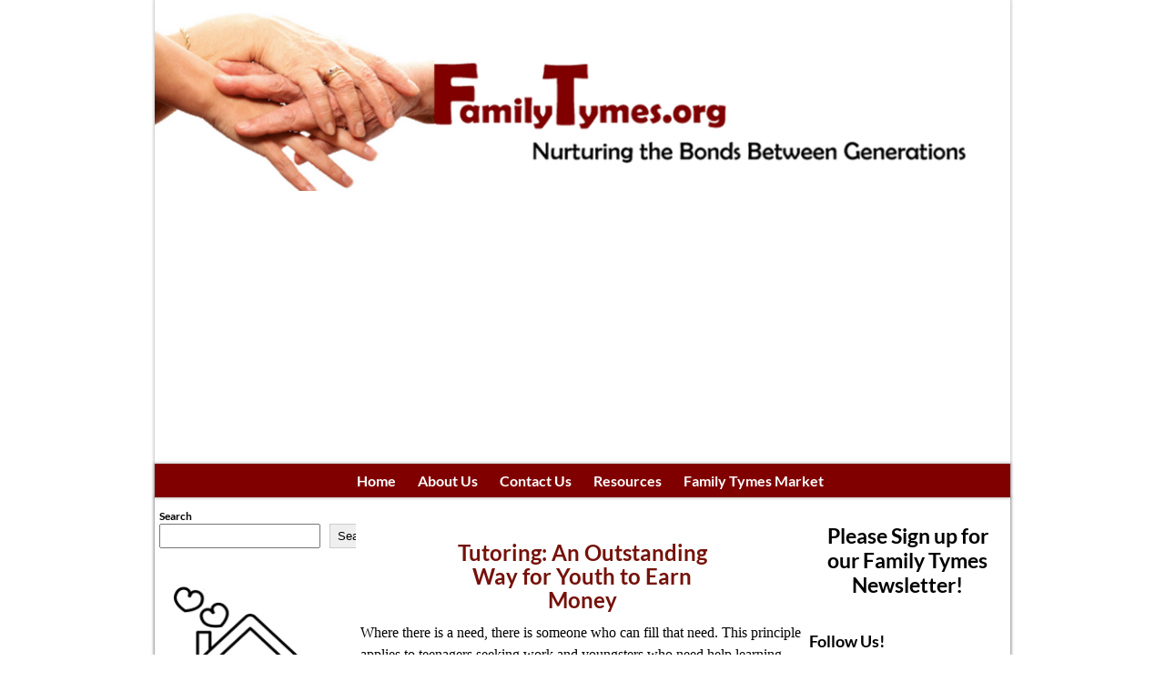

--- FILE ---
content_type: text/html; charset=utf-8
request_url: https://www.google.com/recaptcha/api2/aframe
body_size: 266
content:
<!DOCTYPE HTML><html><head><meta http-equiv="content-type" content="text/html; charset=UTF-8"></head><body><script nonce="FfbMwWtW5tbzNiiQ-L98tQ">/** Anti-fraud and anti-abuse applications only. See google.com/recaptcha */ try{var clients={'sodar':'https://pagead2.googlesyndication.com/pagead/sodar?'};window.addEventListener("message",function(a){try{if(a.source===window.parent){var b=JSON.parse(a.data);var c=clients[b['id']];if(c){var d=document.createElement('img');d.src=c+b['params']+'&rc='+(localStorage.getItem("rc::a")?sessionStorage.getItem("rc::b"):"");window.document.body.appendChild(d);sessionStorage.setItem("rc::e",parseInt(sessionStorage.getItem("rc::e")||0)+1);localStorage.setItem("rc::h",'1768265758479');}}}catch(b){}});window.parent.postMessage("_grecaptcha_ready", "*");}catch(b){}</script></body></html>